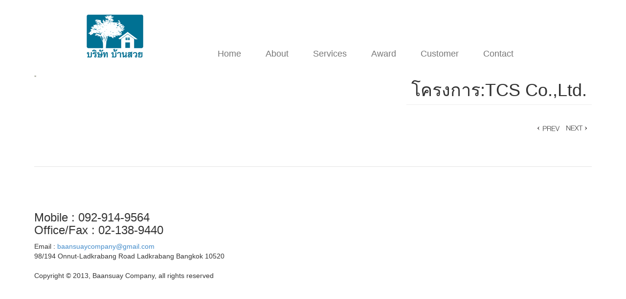

--- FILE ---
content_type: text/html; charset=utf-8
request_url: https://baansuaycompany.com/project/%E0%B9%82%E0%B8%84%E0%B8%A3%E0%B8%87%E0%B8%81%E0%B8%B2%E0%B8%A3tcs-coltd
body_size: 2566
content:
<!DOCTYPE html>
<head>
<meta charset="utf-8" />
<meta name="Generator" content="Drupal 7 (http://drupal.org)" />
<link rel="canonical" href="/project/%E0%B9%82%E0%B8%84%E0%B8%A3%E0%B8%87%E0%B8%81%E0%B8%B2%E0%B8%A3tcs-coltd" />
<link rel="shortlink" href="/node/37" />
<meta name="viewport" content="width=device-width, initial-scale=1, maximum-scale=1" />
<link rel="shortcut icon" href="https://baansuaycompany.com/sites/all/themes/ibootstrap/favicon.ico" type="image/vnd.microsoft.icon" />
<title>โครงการ:TCS Co.,Ltd. | Baansuay Company</title>
<style>
@import url("https://baansuaycompany.com/modules/system/system.base.css?ro735r");
</style>
<style>
@import url("https://baansuaycompany.com/modules/field/theme/field.css?ro735r");
@import url("https://baansuaycompany.com/sites/all/modules/views/css/views.css?ro735r");
@import url("https://baansuaycompany.com/sites/all/modules/ckeditor/css/ckeditor.css?ro735r");
</style>
<style>
@import url("https://baansuaycompany.com/sites/all/modules/ctools/css/ctools.css?ro735r");
@import url("https://baansuaycompany.com/sites/all/libraries/fontawesome/css/font-awesome.css?ro735r");
</style>
<link type="text/css" rel="stylesheet" href="//netdna.bootstrapcdn.com/bootstrap/3.0.2/css/bootstrap.min.css" media="all" />
<style>
@import url("https://baansuaycompany.com/sites/all/themes/bootstrap/css/overrides.css?ro735r");
@import url("https://baansuaycompany.com/sites/all/themes/ibootstrap/style.css?ro735r");
@import url("https://baansuaycompany.com/sites/all/themes/ibootstrap/css/bootstrap-select.css?ro735r");
@import url("https://baansuaycompany.com/sites/all/themes/ibootstrap/css/owl.carousel.css?ro735r");
@import url("https://baansuaycompany.com/sites/all/themes/ibootstrap/css/owl.theme.css?ro735r");
</style>
<script src="//ajax.googleapis.com/ajax/libs/jquery/1.9.1/jquery.js"></script>
<script>window.jQuery || document.write("<script src='/sites/all/modules/jquery_update/replace/jquery/1.9/jquery.js'>\x3C/script>")</script>
<script src="https://baansuaycompany.com/misc/jquery-extend-3.4.0.js?v=1.9.1"></script>
<script src="https://baansuaycompany.com/misc/jquery-html-prefilter-3.5.0-backport.js?v=1.9.1"></script>
<script src="https://baansuaycompany.com/misc/jquery.once.js?v=1.2"></script>
<script src="https://baansuaycompany.com/misc/drupal.js?ro735r"></script>
<script src="//netdna.bootstrapcdn.com/bootstrap/3.0.2/js/bootstrap.min.js"></script>
<script src="https://baansuaycompany.com/sites/all/themes/ibootstrap/js/custom.js?ro735r"></script>
<script src="https://baansuaycompany.com/sites/all/themes/ibootstrap/js/bootstrap-select.js?ro735r"></script>
<script src="https://baansuaycompany.com/sites/all/themes/ibootstrap/js/owl.carousel/owl.carousel.js?ro735r"></script>
<script>jQuery.extend(Drupal.settings, {"basePath":"\/","pathPrefix":"","setHasJsCookie":0,"ajaxPageState":{"theme":"ibootstrap","theme_token":"YsmU3b5U3CjdMp-HqRHDww1-jS22x80EOsZFdJ-23o8","js":{"sites\/all\/themes\/bootstrap\/js\/bootstrap.js":1,"\/\/ajax.googleapis.com\/ajax\/libs\/jquery\/1.9.1\/jquery.js":1,"0":1,"misc\/jquery-extend-3.4.0.js":1,"misc\/jquery-html-prefilter-3.5.0-backport.js":1,"misc\/jquery.once.js":1,"misc\/drupal.js":1,"\/\/netdna.bootstrapcdn.com\/bootstrap\/3.0.2\/js\/bootstrap.min.js":1,"sites\/all\/themes\/ibootstrap\/js\/custom.js":1,"sites\/all\/themes\/ibootstrap\/js\/bootstrap-select.js":1,"sites\/all\/themes\/ibootstrap\/js\/owl.carousel\/owl.carousel.js":1},"css":{"modules\/system\/system.base.css":1,"modules\/field\/theme\/field.css":1,"sites\/all\/modules\/views\/css\/views.css":1,"sites\/all\/modules\/ckeditor\/css\/ckeditor.css":1,"sites\/all\/modules\/ctools\/css\/ctools.css":1,"sites\/all\/libraries\/fontawesome\/css\/font-awesome.css":1,"\/\/netdna.bootstrapcdn.com\/bootstrap\/3.0.2\/css\/bootstrap.min.css":1,"sites\/all\/themes\/bootstrap\/css\/overrides.css":1,"sites\/all\/themes\/ibootstrap\/style.css":1,"sites\/all\/themes\/ibootstrap\/css\/bootstrap-select.css":1,"sites\/all\/themes\/ibootstrap\/css\/owl.carousel.css":1,"sites\/all\/themes\/ibootstrap\/css\/owl.theme.css":1}},"bootstrap":{"anchorsFix":1,"anchorsSmoothScrolling":1,"popoverEnabled":1,"popoverOptions":{"animation":1,"html":0,"placement":"right","selector":"","trigger":"click","title":"","content":"","delay":0,"container":"body"},"tooltipEnabled":1,"tooltipOptions":{"animation":1,"html":0,"placement":"auto left","selector":"","trigger":"hover focus","delay":0,"container":"body"}}});</script>
<!--[if lt IE 9]><script src="http://html5shiv.googlecode.com/svn/trunk/html5.js"></script><![endif]-->
</head>
<body class="html not-front not-logged-in no-sidebars page-node page-node- page-node-37 node-type-project">
    <header id="navbar" role="banner" class="navbar container navbar-default">
  <div class="container">
    <div class="navbar-header">
            <a class="logo navbar-btn pull-left" href="/" title="Home"><img src="https://baansuaycompany.com/sites/all/themes/ibootstrap/logo.png" alt="Home" /></a>
      
      
      <!-- .btn-navbar is used as the toggle for collapsed navbar content -->
      <button type="button" class="navbar-toggle" data-toggle="collapse" data-target=".navbar-collapse">
        <span class="sr-only">Toggle navigation</span>
        <span class="icon-bar"></span>
        <span class="icon-bar"></span>
        <span class="icon-bar"></span>
      </button>
    </div>

          <div class="navbar-collapse collapse">
        <nav role="navigation">
                      <ul class="menu nav navbar-nav"><li class="first leaf"><a href="/">Home</a></li>
<li class="leaf"><a href="/about">About</a></li>
<li class="leaf"><a href="/services">Services</a></li>
<li class="leaf"><a href="/award">Award</a></li>
<li class="leaf"><a href="/customer">Customer</a></li>
<li class="last leaf"><a href="/contact" title="">Contact</a></li>
</ul>                                      </nav>
      </div>
      </div>
</header>

<div class="main-container container">

  <header role="banner" id="page-header">
    
      </header> <!-- /#page-header -->

  <div class="row">

    
    <section class="col-sm-12">
                  <a id="main-content"></a>
                    <h1 class="page-header">โครงการ:TCS Co.,Ltd.</h1>
                                                          <div class="region region-content">
    <section id="block-system-main" class="block block-system clearfix">

      
  <div id="node-37" class="node node-project node-promoted clearfix">




<div class="content">
<div class="field field-name-field-image field-type-image field-label-hidden"><div class="field-items"><div class="field-item even"><img src="https://baansuaycompany.com/sites/default/files/styles/large/public/project/tsc.jpg?itok=hCd52N-W" width="586" height="440" alt="" /></div></div></div></div>



</div>


  



</section> <!-- /.block -->
<section id="block-prev-next-0" class="block block-prev-next clearfix">

      
  <ul class="prev-next-links"><li class="prev-next-link-prev"><a href="/project/%E0%B9%82%E0%B8%84%E0%B8%A3%E0%B8%87%E0%B8%81%E0%B8%B2%E0%B8%A3-dr-phoungphaka-resident">โครงการ : Dr. Phoungphaka Resident »</a></li><li class="prev-next-link-next"><a href="/project/%E0%B9%82%E0%B8%84%E0%B8%A3%E0%B8%87%E0%B8%81%E0%B8%B2%E0%B8%A3%E0%B8%AB%E0%B8%A1%E0%B8%B9%E0%B9%88%E0%B8%9A%E0%B9%89%E0%B8%B2%E0%B8%99-kc-property-motor-way">« โครงการหมู่บ้าน KC Property (Motor way)</a></li></ul>
</section> <!-- /.block -->
  </div>
    </section>

    
  </div>
</div>
<footer>
	<div class="container">
	<div class="footer"></div>
	<div class="footer_copyright">  <div class="region region-footer-copyright">
    <section id="block-block-5" class="block block-block clearfix">

      
  <!-- Three columns of text -->
<div class="row">

<div class="col-lg-12 col-md-12 col-sm-12">
<h3>
Mobile : 092-914-9564<br>
Office/Fax : 02-138-9440
</h3>
<p>
Email : <a href="mailto:baansuaycompany@gmail.com">baansuaycompany@gmail.com</a><br>
98/194 Onnut-Ladkrabang Road Ladkrabang Bangkok 10520<br><br>
</p>
</div>

</div>

<div class="row">
<div class="col-lg-12 col-md-12 col-sm-12">Copyright © 2013, Baansuay Company, all rights reserved</div>
</div>
<br>
<br>
<br>
</section> <!-- /.block -->
  </div>
</div>
    </div>
  
</footer>  <script src="https://baansuaycompany.com/sites/all/themes/bootstrap/js/bootstrap.js?ro735r"></script>
</body>
</html>

--- FILE ---
content_type: text/css
request_url: https://baansuaycompany.com/sites/all/themes/ibootstrap/style.css?ro735r
body_size: 1670
content:

/* hide add content */
.front h1.page-header,
.front #block-system-main {display:none;}


h2.block-title { margin-bottom:50px; text-align:center;}


#block-block-6 { margin-bottom:20px;}
#block-block-1 { margin-bottom:50px; border-bottom:1px solid #999;}
#block-block-3 { margin-bottom:50px; border-bottom:1px solid #999;}



/* menu */
#navbar {background:#fff; border:0; max-width:960px;}
.navbar-collapse {background:;}

.menu {padding-top:65px;}
.menu li.first {padding-left:120px !important;}
.menu li.last {padding-right:0px !important;}
.menu li {padding-left:20px !important;}

.menu li a {font-size:18px;}
.menu li .active {background:#fff !important;}
.menu .active a {color:#007193 !important; }



/* prev next project*/
.prev-next-links {display:block; float:right; margin:20px auto;}
.prev-next-link-prev,
.prev-next-link-next {display:inline-block;}

.prev-next-link-prev a {
	background:url(img/project_prev.png) no-repeat right center;
   display: block;
   height: 16px;
   width: 60px;
   text-indent: -9999px;
   overflow: hidden;
	}
.prev-next-link-next a {
	background:url(img/project_next.png) no-repeat right center;
   display: block;
   height: 16px;
   width: 60px;
   text-indent: -9999px;
   overflow: hidden;
	}



#isotope-instance-0 { margin:0; padding:0; display:block; text-align:center;}

li.isotope-gutter-sizer ,
li.isotope-grid-sizer {list-style:none;}

.isotope-element {
	width: 220px;
    height: 160px;
    margin: 2px;
    overflow: hidden;
    position: relative;
}


.isotope-grid-text {}



/* =========================
			team 
 ===========================*/
.team-member {
    margin-bottom: 50px;
    text-align: center;
}

.team-member img {
    margin: 0 auto;
    border: 7px solid #fff;
}

.team-member h4 {
    margin-top: 25px;
    margin-bottom: 0;
    text-transform: none;
}

.team-member p {
    margin-top: 0;
}


ul.social-buttons {
    margin-bottom: 0;
}

ul.social-buttons li a {
	text-align:center;
    display: block;
    width: 40px;
    height: 40px;
    border-radius: 100%;
    font-size: 20px;
    line-height: 40px;
    outline: 0;
    color: #fff;
    background-color: #222;
    -webkit-transition: all .3s;
    -moz-transition: all .3s;
    transition: all .3s;
}

ul.social-buttons li a:hover,
ul.social-buttons li a:focus,
ul.social-buttons li a:active {
    background-color: #fed136;
}




/* =========================
			team 
 ===========================*/
.our-service {
    margin-bottom: 50px;
    text-align: center;
}

.our-service img {
    margin: 50px auto 0 auto;
    border: 7px solid #fff;
}

.our-service h3 {
    margin-top: 10px;
    margin-bottom: 0;
    text-transform: none;
}

.our-service p {
    margin-top: 0;
}















@media(min-width:767px) {
	
	
/* node project */
.node-type-project .field-name-field-image { max-width:50%; float:left;}
.node-type-project .field-name-field-image img {}
.node-type-project h1.page-header { float:right; max-width:50%; padding:10px;}
.node-type-project .field-name-body {float:right; max-width:50%; padding:10px;}

	

/* page taxonomy */
.page-taxonomy .field-name-field-image {max-width:50%; float:left;}
.page-taxonomy .field-name-field-image img {}
.page-taxonomy h1.page-header { float:right; max-width:50%; padding:10px;}
.page-taxonomy .field-name-body {float:right; max-width:50%; padding:10px;}
.page-taxonomy .links {clear:both; max-width:100%; text-align:right; padding:10px;}


	
	
    #portfolio .portfolio-item {
        margin: 0 0 30px;
    }
	
	
	
	
}

.timeline {
    position: relative;
    padding: 0;
    list-style: none;
}

.timeline:before {
    content: "";
    position: absolute;
    top: 0;
    bottom: 0;
    left: 40px;
    width: 2px;
    margin-left: -1.5px;
    background-color: #f1f1f1;
}

.timeline>li {
    position: relative;
    margin-bottom: 50px;
    min-height: 50px;
}

.timeline>li:before,
.timeline>li:after {
    content: " ";
    display: table;
}

.timeline>li:after {
    clear: both;
}

.timeline>li .timeline-panel {
    float: right;
    position: relative;
    width: 100%;
    padding: 0 20px 0 20px; /* 100px */
    text-align: left;
}

.timeline>li .timeline-panel:before {
    right: auto;
    left: -15px;
    border-right-width: 15px;
    border-left-width: 0;
}

.timeline>li .timeline-panel:after {
    right: auto;
    left: -14px;
    border-right-width: 14px;
    border-left-width: 0;
}

.timeline>li .timeline-image {
    z-index: 100;
    position: absolute;
    left: 0;
    width: 10px;
    height: 10px;
    margin-left: 0;
    border: 7px solid #f1f1f1;
    border-radius: 100%;
    text-align: center;
    color: #fff;
    background-color: #fed136;
}

.timeline>li .timeline-image h4 {
    margin-top: 12px;
    font-size: 10px;
    line-height: 14px;
}

.timeline>li.timeline-inverted>.timeline-panel {
    float: right;
    padding: 0 20px 0 20px; /* 100px */
    text-align: left;
}

.timeline>li.timeline-inverted>.timeline-panel:before {
    right: auto;
    left: -15px;
    border-right-width: 15px;
    border-left-width: 0;
}

.timeline>li.timeline-inverted>.timeline-panel:after {
    right: auto;
    left: -14px;
    border-right-width: 14px;
    border-left-width: 0;
}

.timeline>li:last-child {
    margin-bottom: 0;
}

.timeline .timeline-heading h4 {
    margin-top: 0;
    color: inherit;
}

.timeline .timeline-heading h4.subheading {
    text-transform: none;
}

.timeline .timeline-body>p,
.timeline .timeline-body>ul {
    margin-bottom: 0;
}

@media(min-width:768px) {
    .timeline:before {
        left: 50%;
    }

    .timeline>li {
        margin-bottom: 100px;
        min-height: 100px;
    }

    .timeline>li .timeline-panel {
        float: left;
        width: 41%;
        padding: 0 20px 20px 30px;
        text-align: right;
    }

    .timeline>li .timeline-image {
        left: 50%;
        width: 100px;
        height: 100px;
        margin-left: -50px;
    }

    .timeline>li .timeline-image h4 {
        margin-top: 16px;
        font-size: 13px;
        line-height: 18px;
    }

    .timeline>li.timeline-inverted>.timeline-panel {
        float: right;
        padding: 0 30px 20px 20px;
        text-align: left;
    }
}

@media(min-width:992px) {
    .timeline>li {
        min-height: 150px;
    }

    .timeline>li .timeline-panel {
        padding: 0 20px 20px;
    }

    .timeline>li .timeline-image {
        width: 150px;
        height: 150px;
        margin-left: -75px;
    }

    .timeline>li .timeline-image h4 {
        margin-top: 30px;
        font-size: 18px;
        line-height: 26px;
    }

    .timeline>li.timeline-inverted>.timeline-panel {
        padding: 0 20px 20px;
    }
}

@media(min-width:1200px) {
    .timeline>li {
        min-height: 170px;
    }

    .timeline>li .timeline-panel {
        padding: 0 20px 20px 100px;
    }

    .timeline>li .timeline-image {
        width: 170px;
        height: 170px;
        margin-left: -85px;
    }

    .timeline>li .timeline-image h4 {
        margin-top: 40px;
    }

    .timeline>li.timeline-inverted>.timeline-panel {
        padding: 0 100px 20px 20px;
    }
}

.team-member {
    margin-bottom: 50px;
    text-align: center;
}

.team-member img {
    margin: 0 auto;
    border: 7px solid #fff;
}

.team-member h4 {
    margin-top: 25px;
    margin-bottom: 0;
    text-transform: none;
}

.team-member p {
    margin-top: 0;
}

}








/* ======================
		owl
======================== */
.owl-item {max-width: 100% !important; height: auto !important;}

.node-project .owl-item {max-width: 100% !important; height: auto !important;}
















--- FILE ---
content_type: application/javascript
request_url: https://baansuaycompany.com/sites/all/themes/ibootstrap/js/custom.js?ro735r
body_size: 616
content:
/*
(function($) {
	$(document).ready(function() {

	
	$(window).scroll(function() {
		if($(this).scrollTop() != 0) {
			$('#toTop').fadeIn();	
		} else {
			$('#toTop').fadeOut();
		}
	});
 
	$('#toTop').click(function() {
		$('body,html').animate({scrollTop:0},800);
	});	
	
	
	});
}(jQuery));
*/








(function($) {
	
	$(document).ready(function() {
		
	$('.node-type-project h1').insertBefore('.node-type-project .field-name-body'); /* move h1 */
	
	});
	
	
	$(document).ready(function() {  

	$(".field-name-field-image .field-items img").removeAttr("height width");
     
	$(".field-name-field-image .field-items").owlCarousel({
		  
      items : 1, //10 items above 1000px browser width
      itemsDesktop : [1000,1], //5 items between 1000px and 901px
      itemsDesktopSmall : [900,1], // betweem 900px and 601px
      itemsTablet: [600,1], //2 items between 600 and 0
      itemsMobile : false // itemsMobile disabled - inherit from itemsTablet option
		  
     
      });
     





    $(document).ready(function() {
     
      $("#owl-demo").owlCarousel({
     
          navigation : true, // Show next and prev buttons
          slideSpeed : 300,
          paginationSpeed : 400,
		  singleItem:true,
		  items : 1,
		  pagination : true,
		  paginationNumbers : false
		   
		   
          // itemsDesktop : false,
          // itemsDesktopSmall : false,
          // itemsTablet: false,
          // itemsMobile : false
     
      });
     
    });




	
	
	});
}(jQuery));







